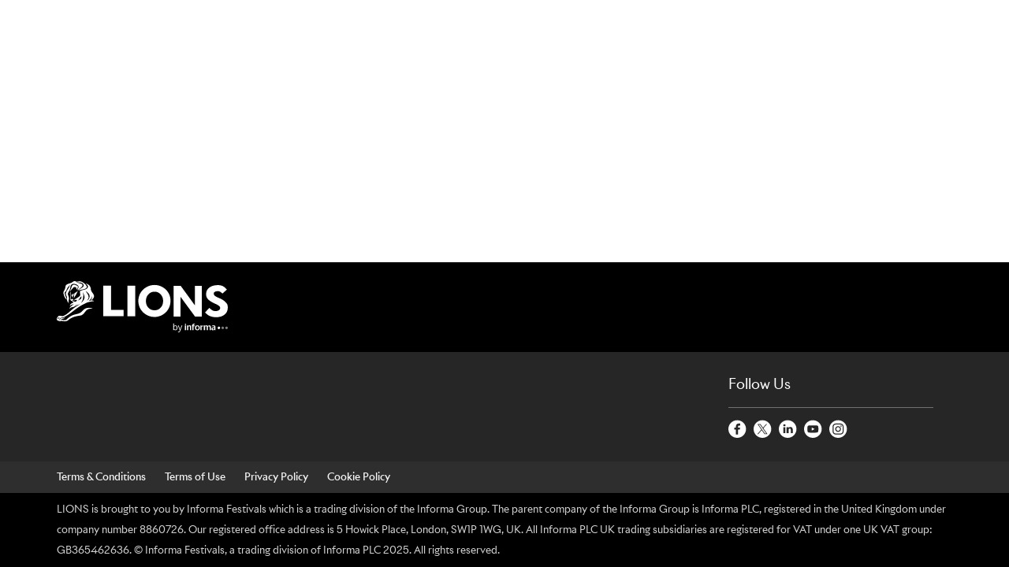

--- FILE ---
content_type: text/html; charset=utf-8
request_url: https://www.canneslions.com/pass-picker?mkt_tok=eyJpIjoiWkRjeVpUUTBORFprTmpRMCIsInQiOiJpd05vSmFpNnJMTzRsNFphcVBvS2NWZUNHd29qNm45amg1VFU0Ulg2a0ZwUmNlcldNcEQyTUQxbndFU0Q5bjZHODVBcXpMQnZXaGUwc3dRWVp3RDRcL2tPN1ZjcDcwTklVUjd1RnNEbU9rSXRQSkVmQ3YwclA0YWl5YlZWMUpJT0gifQ%3D%3D
body_size: 19055
content:
<!DOCTYPE html><html lang="en"><script type="text/javascript">!function(a,b,c,d,e,f,g,h){a.RaygunObject=e,a[e]=a[e]||function(){
              (a[e].o=a[e].o||[]).push(arguments)},f=b.createElement(c),g=b.getElementsByTagName(c)[0],
              f.async=1,f.src=d,g.parentNode.insertBefore(f,g),h=a.onerror,a.onerror=function(b,c,d,f,g){
              h&&h(b,c,d,f,g),g||(g=new Error(b)),a[e].q=a[e].q||[],a[e].q.push({
              e:g})}}(window,document,"script","//cdn.raygun.io/raygun4js/raygun.min.js","rg4js");

              rg4js('apiKey', 'mYFe8M0G7DKOsHFo7NniUg');
              rg4js('enableCrashReporting', true);
              rg4js('options', {
                excludedHostnames: ['localhost'],
                ignore3rdPartyErrors: true,
                disablePulse: true,
              })</script><head><title>Cannes Lions Delegate Passes</title><meta charSet="utf-8"/><meta name="viewport" content="width=device-width, initial-scale=1"/><meta name="description" content="Buy your Cannes Lions delegate pass today and join us for the 73rd edition of the International Festival of Creativity."/><link rel="icon" href="/canneslions/favicon.ico"/><link rel="manifest" href="/canneslions/manifest.webmanifest"/><link rel="apple-touch-icon" href="/canneslions/apple-touch-icon.png"/><link rel="canonical" href="https://www.canneslions.com/pass-picker"/><meta property="og:title" content="Cannes Lions Delegate Passes"/><meta property="og:type" content="website"/><meta property="og:description" content="Buy your Cannes Lions delegate pass today and join us for the 73rd edition of the International Festival of Creativity."/><meta property="og:url" content=""/><meta property="og:image"/><meta name="twitter:card" content="summary_large_image"/><meta name="twitter:title" content="Cannes Lions Delegate Passes"/><meta name="twitter:description" content="Buy your Cannes Lions delegate pass today and join us for the 73rd edition of the International Festival of Creativity."/><meta name="twitter:image"/><meta name="next-head-count" content="17"/><link data-next-font="" rel="preconnect" href="/" crossorigin="anonymous"/><script id="airgap-script" data-nscript="beforeInteractive">"use strict";function _typeof(t){return(_typeof="function"==typeof Symbol&&"symbol"==typeof Symbol.iterator?function(t){return typeof t}:function(t){return t&&"function"==typeof Symbol&&t.constructor===Symbol&&t!==Symbol.prototype?"symbol":typeof t})(t)}!function(){self.airgap={readyQueue:[],ready(e){this.readyQueue.push(e)},...self.airgap};const e=()=>{const e="__tcfapiLocator",t=[],a=window;let n,s,o=a;for(;o;){try{if(o.frames[e]){n=o;break}}catch(e){}if(o===a.top)break;o=o.parent}n||(!function t(){const n=a.document,s=!!a.frames[e];if(!s)if(n.body){const t=n.createElement("iframe");t.style.cssText="display:none",t.name=e,n.body.appendChild(t)}else setTimeout(t,5);return!s}(),a.__tcfapi=function(...e){if(!e.length)return t;"setGdprApplies"===e[0]?e.length>3&&2===parseInt(e[1],10)&&"boolean"==typeof e[3]&&(s=e[3],"function"==typeof e[2]&&e[2]("set",!0)):"ping"===e[0]?"function"==typeof e[2]&&e[2]({gdprApplies:s,cmpLoaded:!1,cmpStatus:"stub"}):t.push(e)},a.addEventListener("message",(function(e){const t="string"==typeof e.data;let a={};if(t)try{a=JSON.parse(e.data)}catch(e){}else a=e.data;const n="object"==typeof a&&null!==a?a.__tcfapiCall:null;n&&window.__tcfapi(n.command,n.version,(function(a,s){let o={__tcfapiReturn:{returnValue:a,success:s,callId:n.callId}};e&&e.source&&e.source.postMessage&&e.source.postMessage(t?JSON.stringify(o):o,"*")}),n.parameter)}),!1))};airgap.ready((t=>{"TCF_EU"===t.loadOptions.consentManagerConfig.initialViewStateByPrivacyRegime[t.getRegimes()[0]]&&("undefined"!=typeof module?module.exports=e:e())}))}();</script><noscript data-n-css=""></noscript><script defer="" nomodule="" src="/_next/static/chunks/polyfills-42372ed130431b0a.js"></script><script id="airgap-external" src="https://transcend-cdn.com/cm/ef49a3f1-d8c1-47d6-88fc-50e41130631f/airgap.js" data-cfasync="false" data-local-sync="allow-network-observable" data-prompt="1" data-report-only="off" data-dismissed-view-state="Collapsed" data-tcf-ui-dismissed-view-state="Collapsed" defer="" data-nscript="beforeInteractive"></script><script src="/_next/static/chunks/webpack-6f622387f1f29b18.js" defer=""></script><script src="/_next/static/chunks/framework-88abec0c1b0674ab.js" defer=""></script><script src="/_next/static/chunks/main-b0e24a9362bd8f4a.js" defer=""></script><script src="/_next/static/chunks/pages/_app-dc755a143f42cc40.js" defer=""></script><script src="/_next/static/chunks/pages/%5Bsite%5D/templates/passPicker-de30e828801d034e.js" defer=""></script><script src="/_next/static/C0J4WmPMyDhjQ34kjDSB3/_buildManifest.js" defer=""></script><script src="/_next/static/C0J4WmPMyDhjQ34kjDSB3/_ssgManifest.js" defer=""></script></head><body><div id="__next"><style data-emotion="css-global 1uy82ox">html{line-height:1.15;-webkit-text-size-adjust:100%;}body{margin:0;}main{display:block;}h1{font-size:2em;margin:0.67em 0;}hr{box-sizing:content-box;height:0;overflow:visible;}pre{font-family:monospace,monospace;font-size:1em;}a{background-color:transparent;}abbr[title]{border-bottom:none;-webkit-text-decoration:underline;text-decoration:underline;-webkit-text-decoration:underline dotted;text-decoration:underline dotted;}b,strong{font-weight:bolder;}code,kbd,samp{font-family:monospace,monospace;font-size:1em;}small{font-size:80%;}sub,sup{font-size:75%;line-height:0;position:relative;vertical-align:baseline;}sub{bottom:-0.25em;}sup{top:-0.5em;}img{border-style:none;}button,input,optgroup,select,textarea{font-family:inherit;font-size:100%;line-height:1.15;margin:0;}button,input{overflow:visible;}button,select{text-transform:none;}button,[type="button"],[type="reset"],[type="submit"]{-webkit-appearance:button;}button::-moz-focus-inner,[type="button"]::-moz-focus-inner,[type="reset"]::-moz-focus-inner,[type="submit"]::-moz-focus-inner{border-style:none;padding:0;}button:-moz-focusring,[type="button"]:-moz-focusring,[type="reset"]:-moz-focusring,[type="submit"]:-moz-focusring{outline:1px dotted ButtonText;}fieldset{padding:0.35em 0.75em 0.625em;}legend{box-sizing:border-box;color:inherit;display:table;max-width:100%;padding:0;white-space:normal;}progress{vertical-align:baseline;}textarea{overflow:auto;}[type="checkbox"],[type="radio"]{box-sizing:border-box;padding:0;}[type="number"]::-webkit-inner-spin-button,[type="number"]::-webkit-outer-spin-button{height:auto;}[type="search"]{-webkit-appearance:textfield;outline-offset:-2px;}[type="search"]::-webkit-search-decoration{-webkit-appearance:none;}::-webkit-file-upload-button{-webkit-appearance:button;font:inherit;}details{display:block;}summary{display:-webkit-box;display:-webkit-list-item;display:-ms-list-itembox;display:list-item;}template{display:none;}[hidden]{display:none;}@font-face{font-family:'Noto Sans';src:url(https://fonts.gstatic.com/s/notosans/v9/o-0IIpQlx3QUlC5A4PNr5TRASf6M7Q.woff2) format('woff2');font-weight:normal;font-display:swap;font-style:normal;}@font-face{font-family:'Noto Sans';src:url(https://fonts.gstatic.com/s/notosans/v9/o-0NIpQlx3QUlC5A4PNjXhFVZNyBx2pqPA.woff2) format('woff2');font-weight:bold;font-display:swap;font-style:normal;}@font-face{font-family:'Riviera Nights';font-style:normal;font-display:swap;src:url(/_next/static/031eae85a2e92f567c9f161819002a92.woff2) format('woff2'),url(/_next/static/fce9566b6dc9837bc8dea6924a8b6aae.woff) format('woff');font-weight:bold;}@font-face{font-family:'Riviera Nights';font-display:swap;src:url(/_next/static/391a5484bdc9468741e3d1a458a3afc2.woff2) format('woff2'),url(/_next/static/b7dd22360c863a9eed4ddc2336bff5ce.woff) format('woff');font-weight:bold;font-style:italic;}@font-face{font-family:'Riviera Nights';font-style:normal;font-display:swap;src:url(/_next/static/6a8a851df634d8c10d90a46586cb5f91.woff2) format('woff2'),url(/_next/static/eeb5af21c7f17265e2fbb5a8e8f0d36a.woff) format('woff');font-weight:normal;}@font-face{font-family:'Riviera Nights';font-style:italic;font-display:swap;src:url(/_next/static/7c9f36b4b86ab8559fd9347dec69c396.woff2) format('woff2'),url(/_next/static/62b1baede456d19414fd924bc0b0d08b.woff) format('woff');font-weight:normal;}@font-face{font-family:'Riviera Nights';font-style:normal;font-display:swap;src:url(/_next/static/ffd00e5a2bf9a701b6e90e6a3bbf2754.woff) format('woff2'),url(/_next/static/ff6817cc8e0c555723e0914214adce43.woff2) format('woff');font-weight:500;}@font-face{font-family:'Riviera Nights';font-display:swap;src:url(/_next/static/9f6c741a3ec55ce1d240e6d2aa40808e.woff2) format('woff2'),url(/_next/static/d1a426956db91105668ec97cb5cb4763.woff) format('woff');font-weight:500;font-style:italic;}@font-face{font-family:'Riviera Nights';font-style:normal;font-display:swap;src:url(/_next/static/e8e129f84db8c518448cfa40deeaedb4.woff2) format('woff2'),url(/_next/static/fd0d0e51e472f01b0ff4c7efa89fbdcb.woff) format('woff');font-weight:300;}@font-face{font-family:'Riviera Nights';font-display:swap;src:url(/_next/static/4e51270f8c17210efd2dcc29354f98a6.woff2) format('woff2'),url(/_next/static/54164a0c120913b40560340e0cfc9fb8.woff) format('woff');font-weight:300;font-style:italic;}@font-face{font-family:'SangBleu Empire';font-style:normal;font-display:swap;src:url(/_next/static/64c2652c573f5e33ed85d24c1074f98f.woff2) format('woff2'),url(/_next/static/7207a4115e26198d6f799c53620a066b.woff) format('woff');font-weight:normal;}:root{font-size:62.5%;}*{box-sizing:border-box;}html{height:100%;}body{font-family:Riviera Nights;font-size:1.6rem;-webkit-font-smoothing:antialiased;-moz-osx-font-smoothing:grayscale;color:initial;background-color:#FFFFFF;}#__next{min-height:100vh;display:-webkit-box;display:-webkit-flex;display:-ms-flexbox;display:flex;-webkit-flex-direction:column;-ms-flex-direction:column;flex-direction:column;}a,a:hover,a:focus,a:active,a:focus:active{color:#205DD7;text-decoration-thickness:1px;text-underline-offset:0.4rem;}a:visited,a:hover:visited,a:focus:visited,a:active:visited,a:focus:active:visited{color:#611C87;}a:hover,a:hover:hover,a:focus:hover,a:active:hover,a:focus:active:hover{color:#143B89;text-decoration-thickness:2px;}a:focus,a:hover:focus,a:focus:focus,a:active:focus,a:focus:active:focus{color:black;text-decoration-thickness:2px;}img{max-width:100%;}mark{background:#F9BD59;}svg{display:block;}table{border:1px solid #D2D2D2;border-collapse:collapse;border-spacing:0;margin-top:1.2rem;margin-bottom:2.4rem;text-align:left;display:block;overflow-x:auto;white-space:nowrap;width:-webkit-fit-content;width:-moz-fit-content;width:fit-content;max-width:100%;scrollbar-width:thin;scrollbar-color:#2E2E2E transparent;}@media screen and (min-width: 768px){table{display:table;overflow-x:visible;white-space:normal;}}table thead th{background-color:#2E2E2E;border:1px solid #D2D2D2;color:#FFFFFF!important;}table th{padding:0.8rem;text-align:left;}@media screen and (min-width: 0px){table th{min-width:15rem;padding:1.2rem 1.2rem;}}table tbody td{border:1px solid #D2D2D2;padding:0.8rem;text-align:left;}@media screen and (min-width: 0px){table tbody td{min-width:15rem;padding:0.8rem 1.2rem;}}table::-webkit-scrollbar{background-color:transparent;height:8px;}table::-webkit-scrollbar-track{background-color:transparent;}table::-webkit-scrollbar-thumb{background-color:#2E2E2E;border-radius:2rem;}</style><noscript><iframe src="https://www.googletagmanager.com/ns.html?id=GTM-F5CJ&amp;gtm_auth=pRnQ3CHuhN9dMFHXV6psTw&amp;gtm_preview=env-14" height="0" width="0" style="display:none;visibility:hidden"></iframe></noscript><style data-emotion="css kjlf0k">.css-kjlf0k{box-sizing:border-box;margin:0;min-width:0;width:100%;display:-webkit-box;display:-webkit-flex;display:-ms-flexbox;display:flex;gap:1.2rem;-webkit-flex-direction:column;-ms-flex-direction:column;flex-direction:column;font:inherit;font-weight:500;border-radius:0.4rem;font-size:1.4rem;}.css-kjlf0k .react-hot-toast,.css-kjlf0k .react-hot-toast--success,.css-kjlf0k .react-hot-toast--error{background:#2E2E2E;color:#FFFFFF;padding:1.6rem;}.css-kjlf0k .react-hot-toast--success{background:#008810;color:#FFFFFF;}.css-kjlf0k .react-hot-toast--error{background:#EB0023;color:#FFFFFF;}</style><div class="css-kjlf0k e3mvt0s0"><div data-rht-toaster="" style="position:fixed;z-index:9999;top:120px;left:16px;right:16px;bottom:16px;pointer-events:none"></div></div><span aria-hidden="true" tabindex="-1"></span><style data-emotion="css ln6j8x">.css-ln6j8x{box-sizing:border-box;margin:0;min-width:0;position:fixed;left:4%;top:12%;-webkit-transform:translateY(-50%);-moz-transform:translateY(-50%);-ms-transform:translateY(-50%);transform:translateY(-50%);opacity:0;-webkit-transition:-webkit-transform 0.3s,zIndex 0.3s,opacity 0.3s;transition:transform 0.3s,zIndex 0.3s,opacity 0.3s;z-index:-9999;}.css-ln6j8x:focus-within{-webkit-transform:translateY(0);-moz-transform:translateY(0);-ms-transform:translateY(0);transform:translateY(0);opacity:1;z-index:1001;}</style><div class="css-ln6j8x e1ll60we0"><style data-emotion="css o44jsg">.css-o44jsg{box-sizing:border-box;margin:0;min-width:0;position:relative;background:white;padding:14px;border-radius:0.4rem;-webkit-filter:drop-shadow(0px 2px 8px rgba(0,0,0,0.15));filter:drop-shadow(0px 2px 8px rgba(0,0,0,0.15));}</style><div aria-label="Skip to content links" class="css-o44jsg e1ll60we1"><style data-emotion="css eanjsk">.css-eanjsk{display:-webkit-box;display:-webkit-flex;display:-ms-flexbox;display:flex;-webkit-flex-direction:column;-ms-flex-direction:column;flex-direction:column;gap:6px;margin:0;padding:0;list-style-type:none;}</style><ul class="css-eanjsk e1ll60we2"><li><a id="nav-link-0" href="#content">Skip to main content</a></li></ul></div></div><style data-emotion="css srb175">.css-srb175{position:-webkit-sticky;position:sticky;top:0;z-index:1000;}</style><header id="header" class="css-srb175 eb1s2eb0"><style data-emotion="css 1hkaegy">.css-1hkaegy{padding:0 7.2rem;position:relative;display:-webkit-box;display:-webkit-flex;display:-ms-flexbox;display:flex;-webkit-align-items:center;-webkit-box-align:center;-ms-flex-align:center;align-items:center;min-height:80px;height:100%;border-bottom:0px;z-index:1000;background:#FFFFFF;-webkit-box-pack:justify;-webkit-justify-content:space-between;justify-content:space-between;}@media all and (-ms-high-contrast: none){.css-1hkaegy{height:80px;}}@media screen and (max-width: calc(1200px - 1px)){.css-1hkaegy{padding:0px 3.2rem;}}@media screen and (max-width: calc(992px - 1px)){.css-1hkaegy{padding:0px 1.6rem;}}@media screen and (max-width: calc(768px - 1px)){.css-1hkaegy{padding:0px 1.6rem;}}@media screen and (max-width: calc(281px)){.css-1hkaegy{padding:0px 0.4rem;}}</style><div class="css-1hkaegy e1i5ufw30"></div></header><style data-emotion="css 13wsl9w">.css-13wsl9w [id]{scroll-margin-top:80px!important;}</style><main id="content" class="css-13wsl9w e1rbuv3l0"><style data-emotion="css vurnku">.css-vurnku{box-sizing:border-box;margin:0;min-width:0;}</style><div spacing="xxlarge,,xxxlarge" data-testid="spacer-id" class="css-vurnku e1o176592"></div><style data-emotion="css bsor3t">.css-bsor3t{box-sizing:border-box;margin:0;min-width:0;padding-left:1.6rem;padding-right:1.6rem;width:100%;margin-left:auto;margin-right:auto;max-width:none;margin-top:4.8rem;margin-bottom:3.2rem;}@media screen and (min-width: 576px){.css-bsor3t{max-width:none;}}@media screen and (min-width: 768px){.css-bsor3t{max-width:960px;}}@media screen and (min-width: 992px){.css-bsor3t{max-width:1168px;}}</style><div width="100%" class="css-bsor3t e70vmzt0"></div></main><style data-emotion="css 1ufi5kh">.css-1ufi5kh{background:#262626;padding:0;margin-top:auto;}</style><footer role="contentinfo" class="css-1ufi5kh e1hafpo09"><style data-emotion="css cnicdf">.css-cnicdf{background:#000000;margin-left:auto;margin-right:auto;border-bottom:1px solid transparent;}</style><div class="css-cnicdf e1hafpo00"><style data-emotion="css yvjcqf">.css-yvjcqf{display:-webkit-box;display:-webkit-flex;display:-ms-flexbox;display:flex;-webkit-align-items:center;-webkit-box-align:center;-ms-flex-align:center;align-items:center;-webkit-box-pack:start;-ms-flex-pack:start;-webkit-justify-content:flex-start;justify-content:flex-start;min-height:82px;padding-top:2.4rem;padding-bottom:2.4rem;padding-left:1.6rem;}@media screen and (min-width: 576px){.css-yvjcqf{padding-left:7.2rem;}}</style><div class="css-yvjcqf e1hafpo01"><span><svg xmlns="http://www.w3.org/2000/svg" width="217" height="65" viewBox="0 0 1558 466" fill="none"><g clip-path="url(#clip0_13766_3376)"><path d="M608.75 319.96H423.43V41.2599H494.57V260.96H608.81V319.97H608.74L608.75 319.96Z" fill="#FFFFFF"></path><path d="M714.84 41.2599H643.7V319.97H714.84V41.2599Z" fill="#FFFFFF"></path><path d="M1025.77 124.25C1018.39 106.58 1007.61 90.5399 994.04 77.0299C980.21 63.5899 963.92 52.9599 946.05 45.7099C909.85 30.6399 870.45 31.0599 834.25 45.7099C816.41 52.9999 800.12 63.6299 786.26 77.0299C772.45 90.8399 761.43 106.32 754.18 123.83C746.81 141.77 743.09 161 743.23 180.39C743.23 200.34 747.69 223.91 757.04 243.02C766.28 262.56 779.91 279.69 796.86 293.1C810.04 303.69 824.86 312.08 840.73 317.93C856.5 323.61 873.14 326.52 889.9 326.51C908.86 326.31 927.62 322.58 945.21 315.49C963.1 308.1 979.39 297.33 993.2 283.76C1006.83 270.46 1017.63 254.54 1024.93 236.96C1032.26 219.01 1035.98 199.79 1035.88 180.4C1036.62 161.17 1033.14 142 1025.7 124.25H1025.77ZM946.53 241.43C931.88 257.68 913.19 265.42 890.45 265.42C867.71 265.42 848.6 257.68 833.96 241.43C819.31 225.53 811.99 205.23 811.99 180.82C811.99 156.41 819.73 136.46 834.38 120.21C849.44 103.96 867.72 95.7999 890.87 95.7999C914.02 95.7999 931.53 103.96 946.53 120.21C961.59 136.46 968.92 156.83 968.92 180.82C968.92 204.81 961.18 225.18 946.53 241.43Z" fill="#FFFFFF"></path><path d="M1126.97 322.4H1063.99V43.2799H1129.41L1258.65 221.13L1258.23 43.2799H1321.63V322.41H1259.42L1126.48 141.35L1126.9 322.41H1126.97V322.4Z" fill="#FFFFFF"></path><path d="M1509.04 112.82L1549.7 76.6199L1546.84 72.9199C1536.66 60.2999 1524.87 50.9499 1511.9 44.8099C1498.86 38.6699 1483.02 35.8799 1465.17 35.8799C1434.69 35.8799 1409.09 43.6199 1389.98 58.2699C1370.03 73.3399 1360.27 93.2799 1360.27 116.86C1360.27 140.44 1365.57 149.43 1375.68 162.06C1385.86 174.27 1403.3 186.47 1428.9 199.09C1434.2 201.95 1441.52 205.23 1450.03 208.85C1474.86 220.22 1488.25 231.66 1488.25 242.19C1488.25 252.72 1484.97 258.44 1478.07 263.74C1470.75 269.46 1460.56 272.32 1447.59 272.32C1434.62 272.32 1426.88 271.06 1417.88 265.83C1406.09 260.11 1390.26 243.86 1389.42 243.44L1350.44 285.78C1350.44 285.78 1374.43 309.77 1393.96 317.51C1410.21 324.41 1429.74 328.53 1452.06 328.53C1483.8 328.53 1509.39 320.37 1528.5 304.96C1548.03 289.06 1557.79 267.51 1557.79 240.65C1557.79 213.79 1551.72 206.47 1539.1 192.66C1526.89 179.2 1508.62 166.64 1483.79 156.04C1480.51 154.78 1476.05 152.76 1470.4 150.32C1443.97 139.72 1429.74 127.93 1429.74 116.14C1429.74 104.35 1432.6 102.68 1438.67 98.2199C1445.16 93.3399 1453.73 90.8999 1464.68 90.8999C1475.63 90.8999 1481.35 92.4999 1487.84 96.1999C1495.93 100.25 1508.97 112.87 1508.97 112.87L1509.04 112.8V112.82Z" fill="#FFFFFF"></path><path d="M155.54 151.87C155.12 153.89 157.14 151.87 158.82 149.85C160.42 147.83 166.56 137.64 176.33 120.97C186.1 104.3 191.74 89.6499 191.4 89.2399C190.98 88.8199 189.38 90.0799 187.77 91.2599C184.94 93.4499 182.47 96.0599 180.45 98.9999C177.59 102.28 175.57 102.28 172.29 102.7C169.01 103.54 162.94 110.02 159.32 112.88C155.7 115.74 151.16 118.6 146.7 119.37C141.82 120.21 140.98 118.11 138.96 118.53C136.52 118.95 136.52 122.23 137.36 124.67C138.2 127.11 137.36 127.95 136.94 131.99C136.52 136.03 139.38 140.15 141.82 142.59C144.26 145.03 143.42 148.31 145.1 149.49C146.78 150.67 147.12 142.59 147.12 137.28C147.12 131.97 145.93 127.1 146.28 126.26C146.7 125.42 150.33 124.66 152.35 122.98C154.37 121.72 158.84 118.52 161.28 117.26C163.72 116 163.72 116.84 162.88 118.52C162.46 119.78 160.86 121.8 158.42 124.24C155.98 126.26 149.49 128.29 148.24 128.29C146.99 128.29 147.05 129.55 148.24 130.73C149.43 131.99 153.12 131.99 155.98 131.15C159.26 130.31 158.84 134.43 158.42 138.47C158.42 142.52 155.98 150.26 155.56 151.93V151.87H155.54ZM221.8 13.5699C244.54 20.8899 249.84 40.8399 241.75 49.7699C237.29 54.6499 232.4 57.9299 220.62 64.8399C209.25 72.1599 204.79 75.8599 200.67 78.6499C197.04 81.5099 194.95 85.5499 203.11 83.1099C203.95 82.6899 252.28 72.5099 258.77 69.2999C269.37 63.9999 272.16 59.9499 273.84 53.0499C275.44 45.7299 264.49 34.3599 259.61 28.2199C249.43 16.4299 224.67 3.80994 223.41 3.80994C210.79 -0.240061 195.79 2.96994 183.58 3.80994C182.39 3.80994 182.74 5.82994 183.58 6.24994C194.53 13.9899 207.99 10.2999 221.8 13.5699ZM82.8 160.45C85.24 162.47 90.54 171.82 89.7 170.22C88.86 168.62 91.72 160.04 86.07 149.44C80.35 138.84 78.33 135.21 75.89 124.61C73.45 114.01 68.99 105.08 76.31 98.5999C84.2 91.8099 89.74 82.7099 92.14 72.5799C94.58 62.3999 102.74 54.6599 111.67 43.6999C120.6 32.6799 122.62 31.0799 122.62 31.0799C120.6 33.9399 116.13 45.7299 114.11 51.8599C112.09 57.9999 102.32 71.3899 97.86 78.7099C93.4 86.0299 83.21 99.8399 82.45 112.47C81.61 125.51 92.21 140.93 93.82 146.23C95.42 151.95 91.8 167.78 95.42 179.22C99.05 190.59 110.07 201.19 112.09 202.79C114.11 204.05 113.69 202.79 112.93 201.95C112.09 201.11 110.91 199.93 108.47 194.63C106.03 189.33 107.28 183.26 108.89 174.68C110.49 166.52 111.75 159.61 110.91 151.45C110.07 143.29 103.59 129.06 101.56 120.55C99.54 111.97 104.84 103.46 113.35 88.8199C121.86 74.1699 123.11 61.9699 124.3 52.6199C125.49 43.6899 130.37 30.6499 144.25 24.9299C151.99 21.6499 173.89 26.1899 185.33 33.5099C193.49 38.8099 197.54 44.1099 198.3 49.7599C199.49 56.6599 195.44 61.1299 193 67.6799C190.56 74.1699 188.54 81.9099 191.4 81.4899C193.84 81.0699 223.48 56.2399 230.04 49.3399C233.32 45.6399 237.78 36.7199 231.64 28.2099C226.34 20.8899 187.77 18.0299 180.45 7.42994C173.96 -1.50006 156.88 -1.15006 151.99 2.12994C147.53 5.40994 137.34 13.9199 127.23 17.1999C117.47 20.4799 107.28 22.0799 93.89 28.9899C80.5 35.8999 80.92 43.6399 79.66 49.7699C78.06 55.4899 77.22 71.3199 66.27 87.6399C55.32 104.31 61.81 115.75 67.11 132.84C72.83 150.35 80.5 158.51 82.94 160.53L82.81 160.46L82.8 160.45ZM177.93 59.5299C180.79 63.5799 178.35 76.1999 181.56 76.1999C184.84 75.7799 195.37 54.6499 192.16 47.7399C188.53 40.4199 162.87 31.8399 158.82 31.8399C141.73 30.5799 136.43 44.8799 134.41 55.8299C133.57 60.7099 116.9 96.9099 117.74 95.7299L151.92 57.0899C157.22 50.5999 173.89 53.8099 177.94 59.5299H177.93ZM234 271.14C211.26 300.02 173.04 299.25 147.03 309.36C116.55 321.57 95.84 343.12 90.12 348.42C80.77 357.77 68.99 355.32 62.5 354.91C56.01 354.5 49.88 351.21 47.43 350.87C44.6 350.65 41.75 350.65 38.92 350.87C38.99 349.08 39.89 347.43 41.36 346.41C43.38 344.81 48.26 344.39 56.01 342.71C64.17 341.11 70.24 336.57 73.52 334.55C76.8 332.53 74.71 331.69 72.68 332.11C66.29 334.06 59.76 335.56 53.15 336.57C41.78 338.17 38.5 337.41 34.04 340.27C29.58 343.13 30.76 350.45 29.58 352.48C28.74 354.5 27.98 354.92 26.3 353.74C24.7 352.48 24.28 347.6 25.46 343.14C26.65 339.1 33.2 335.82 39.27 334.21C45.34 332.6 58.38 331.77 72.61 324.45C114.46 302.06 132.73 285.39 170.18 256.93C209.59 226.38 244.95 209.71 272.64 196.32C289.73 188.16 340.09 181.67 340.09 181.67C340.09 181.67 332.77 176.79 325.44 175.95C321 175.39 316.52 175.25 312.05 175.53C318.95 171.83 336.46 158.02 339.25 140.52C342.53 116.95 311.63 97.7599 311.21 76.6299C310.37 26.9699 260.44 20.0599 262.88 21.6699C272.23 27.3899 281.57 38.7599 283.59 44.8999C286.87 56.6899 277.1 69.3099 262.46 74.1899C255.56 76.6299 217.33 84.7899 212.45 90.0899C207.15 95.3899 217.75 122.24 211.26 133.19C204.36 144.21 166.55 162.9 162.09 168.2C157.63 173.5 152.74 171.9 151.14 171.9C149.54 171.9 150.72 173.92 155.6 174.76C160.06 175.6 168.22 173.16 173.11 170.3C177.57 167.86 184.06 173.16 184.06 176.79C183.64 180.49 179.18 181.25 170.67 186.56C163.77 191.02 144.65 178.82 143.05 174.77C141.45 170.72 147.1 171.91 150.79 167.87C154.42 163.41 148.35 162.99 145.91 163.41C143.47 164.25 142.28 162.99 140.19 162.15C138.17 161.31 134.89 162.15 133.7 163.75C132.1 165.35 133.7 166.61 128.4 167.45C123.1 167.87 125.54 161.73 126.8 154.83C127.99 147.93 132.1 129.58 131.26 127.14C130.42 124.7 130.42 125.54 128.4 123.44C126.38 121 126.38 117.3 125.96 110.4C125.96 103.91 126.38 91.7099 126.38 91.7099C123.45 96.7099 121.51 102.23 120.66 107.96C119.06 118.56 125.96 124.21 126.38 125.88C126.38 127.48 125.96 131.18 123.1 149.87C119.82 168.21 123.94 171.84 127.98 175.12C132.02 178.4 149.95 187.74 149.95 187.74L149.53 195.9C143.36 198.03 137.48 200.91 132.02 204.48C123.51 209.78 120.65 219.55 119.81 222.82C118.97 226.09 121 225.68 121 225.68C121 225.68 123.02 223.66 129.51 218.36C136 213.06 150.64 210.62 152.25 210.2C153.85 210.2 154.27 210.62 151.83 212.22C149.39 213.82 143.67 218.36 131.12 227.7C118.5 237.05 116.47 248.83 116.47 251.69C116.47 254.55 118.07 252.11 118.07 252.11C119.51 249 121.58 246.23 124.14 243.95C128.6 239.91 138.37 237.46 148.9 235.79C159.85 234.19 161.52 231.33 164.73 226.44C168.01 221.56 177.35 212.21 179.38 210.96C181.41 209.71 181.82 210.54 180.57 211.38C179.38 212.22 178.97 212.98 172.83 219.12C169.32 223.02 166.94 227.79 165.93 232.93C168.85 229.33 172.28 226.19 176.11 223.58C183.01 218.7 200.52 212.98 204.99 211.79C209.45 210.53 209.04 211.37 208.27 211.79C207.43 212.63 207.08 212.63 202.2 215.07C197.32 217.51 179.81 228.11 156.66 245.2C133.09 262.71 113.98 282.65 94.86 296.88C76.17 310.69 61.94 317.25 54.62 318.43C47.3 319.69 38.79 315.57 27.77 314.73C20.31 314.57 13.17 317.71 8.24001 323.31C7.05001 324.91 7.05001 326.17 8.24001 326.17C9.43001 326.17 11.1 324.15 12.7 324.15C14.3 324.15 14.3 324.99 14.3 324.99L10.26 327.01C6.98001 328.61 2.52001 333.15 0.500009 340.05C-1.51999 346.95 3.36001 357.14 3.36001 357.14C6.18001 357.32 8.94001 358.01 11.52 359.16C15.98 361.18 19.26 362.44 21.28 363.62C23.72 364.88 25.74 365.22 30.21 364.04C34.67 362.78 44.44 362.78 50.92 363.2C57.4 363.62 83 369.69 99.25 359.16C150.44 313.96 204.5 318.08 223.61 311.17C263.02 296.94 256.53 243.24 326.42 251.33C322.37 245.19 267.9 227.76 233.73 271.28L234.01 271.14H234ZM302.7 170.64C313.23 160.32 319.84 146.66 321.39 132C324.25 146.65 316.09 167.78 309.18 177.2C303.46 177.62 297.81 178.04 292.93 179.22C296.56 176.78 299 173.92 302.7 170.64ZM294.96 120.56C307.17 141.69 290.5 165.76 286.8 168.96C283.94 171.82 277.45 175.1 273.41 177.12C280.73 170.22 287.64 161.64 289.66 151.87C291.68 141.69 288.47 131.5 283.17 120.14C282.33 118.12 263.64 90.4299 262.04 88.8199C264.48 89.6599 288.47 106.75 294.96 120.55V120.56ZM236.86 98.1699C236.02 96.5699 256.81 135.62 252.69 152.71C246.2 179.98 221.79 199.09 221.79 199.09C221.79 199.09 233.58 176.7 235.18 172.66C236.78 168.62 248.57 127.88 236.78 98.1699H236.86ZM192.15 175.94C199.89 171.48 222.63 136.04 223.47 137.72C224.31 139.74 225.49 149.51 223.05 156.41C219.77 165.33 192.15 175.94 192.15 175.94ZM12.07 346.4C10.88 349.68 6.35001 344.38 8.03001 341.1C8.45001 340.26 13.75 328.89 25.12 330.92C27.98 331.34 16.19 336.22 12.15 346.4H12.08H12.07Z" fill="#FFFFFF"></path><path d="M1465.21 425.75C1465.19 419.4 1470.32 414.23 1476.68 414.22C1483.03 414.2 1488.2 419.33 1488.21 425.69C1488.23 432.04 1483.1 437.2 1476.75 437.22C1470.41 437.26 1465.24 432.14 1465.21 425.8C1465.21 425.78 1465.21 425.77 1465.21 425.75Z" fill="#FFFFFF"></path><g opacity="0.5"><path d="M1511.69 414.2H1511.29C1505.16 414.29 1500.19 419.19 1499.99 425.31V426.09C1500.18 432.29 1505.26 437.21 1511.46 437.21H1511.53C1517.88 437.25 1523.06 432.14 1523.11 425.79C1523.15 419.44 1518.04 414.26 1511.69 414.21" fill="#FFFFFF"></path></g><g opacity="0.5"><path d="M1546.48 414.2H1546.08C1539.97 414.29 1535 419.15 1534.78 425.26V426.14C1535 432.31 1540.07 437.2 1546.25 437.21H1546.32C1552.67 437.25 1557.85 432.14 1557.9 425.79C1557.94 419.44 1552.83 414.26 1546.48 414.21" fill="#FFFFFF"></path></g><path d="M1067.96 386.31V401.43C1067.96 403.16 1067.91 404.85 1067.82 406.48C1067.73 408.11 1067.66 409.38 1067.61 410.29H1067.96C1069.22 408.28 1070.96 406.61 1073.01 405.43C1075.59 404.02 1078.51 403.33 1081.44 403.45C1086.78 403.45 1091.04 405.3 1094.21 408.99C1097.38 412.68 1098.97 418.17 1098.97 425.45C1099.09 429.6 1098.35 433.73 1096.79 437.58C1095.54 440.63 1093.4 443.23 1090.65 445.04C1087.84 446.77 1084.58 447.65 1081.28 447.57C1078.4 447.69 1075.53 447.04 1072.98 445.69C1070.97 444.58 1069.26 443 1067.99 441.08H1067.49L1066.17 446.79H1061.51V386.32H1067.96V386.31ZM1080.4 408.85C1077.83 408.72 1075.27 409.35 1073.05 410.66C1071.16 411.97 1069.78 413.89 1069.14 416.1C1068.27 419.08 1067.87 422.18 1067.96 425.29V425.64C1067.96 431 1068.85 435.1 1070.64 437.94C1072.43 440.78 1075.68 442.2 1080.4 442.2C1084.36 442.2 1087.34 440.75 1089.32 437.85C1091.3 434.95 1092.29 430.8 1092.3 425.41C1092.3 419.92 1091.32 415.79 1089.36 413.01C1087.4 410.23 1084.42 408.85 1080.4 408.86" fill="#FFFFFF"></path><path d="M1103.49 404.18H1110.41L1119.82 428.9C1120.36 430.35 1120.87 431.75 1121.33 433.08C1121.79 434.41 1122.21 435.69 1122.57 436.91C1122.92 438.07 1123.21 439.25 1123.43 440.45H1123.7C1124.06 439.16 1124.58 437.45 1125.26 435.34C1125.93 433.23 1126.66 431.07 1127.44 428.87L1136.34 404.19H1143.3L1124.76 453.04C1123.88 455.45 1122.73 457.74 1121.32 459.88C1120.11 461.73 1118.48 463.27 1116.56 464.37C1114.48 465.47 1112.15 466.01 1109.8 465.94C1108.72 465.94 1107.64 465.88 1106.57 465.73C1105.76 465.61 1104.95 465.45 1104.16 465.24V460.07C1104.73 460.2 1105.43 460.31 1106.24 460.42C1107.09 460.52 1107.94 460.58 1108.79 460.57C1110.24 460.61 1111.67 460.29 1112.97 459.66C1114.18 459.02 1115.22 458.11 1116.02 457C1116.94 455.72 1117.69 454.32 1118.24 452.84L1120.57 446.85L1103.51 404.18H1103.49Z" fill="#FFFFFF"></path><path d="M1178.05 446.88H1166.91V403.77H1178.05V446.88ZM1172.47 399.65C1169.19 399.65 1166.52 396.99 1166.52 393.71C1166.52 390.43 1169.18 387.76 1172.46 387.76C1175.74 387.76 1178.41 390.42 1178.41 393.7C1178.41 396.98 1175.76 399.65 1172.48 399.65" fill="#FFFFFF"></path><path d="M1213.39 446.88V420.83C1213.39 416.12 1212.89 411.06 1207.11 411.06C1203.52 411.25 1200.02 412.28 1196.89 414.06V446.88H1185.75V403.77H1196.89V408.06C1200.75 405.23 1206.85 402.41 1211.63 402.41C1220.59 402.41 1224.52 409.09 1224.52 417.58V446.88H1213.39Z" fill="#FFFFFF"></path><path d="M1329.16 411.66C1325.89 411.98 1322.37 413.8 1319.52 415.43V446.87H1308.39V403.76H1319.53V408.89C1323.39 406.06 1329.49 403.76 1334.27 403.76V411.86C1332.58 411.61 1330.88 411.55 1329.18 411.66" fill="#FFFFFF"></path><path d="M1281.03 410.11C1272.91 410.11 1270.23 418 1270.23 425.02C1270.23 432.04 1272.65 440.79 1281.03 440.79C1289.41 440.79 1291.92 432.14 1291.92 425.02C1291.92 417.9 1289.16 410.11 1281.03 410.11ZM1281.03 447.99C1266.8 447.99 1259.17 439.16 1259.17 424.85C1259.17 410.54 1266.79 402.4 1281.03 402.4C1295.27 402.4 1302.88 410.8 1302.88 424.85C1302.88 438.9 1295.35 447.99 1281.03 447.99Z" fill="#FFFFFF"></path><path d="M1392.06 446.88V420.83C1392.06 416.03 1391.05 411.06 1385.36 411.06C1382.24 411.25 1379.23 412.29 1376.66 414.06C1376.9 415.22 1377.01 416.4 1376.99 417.58V446.89H1365.86V420.84C1365.86 416.13 1365.27 411.07 1359.49 411.07C1356.36 411.24 1353.35 412.28 1350.78 414.07V446.89H1339.64V403.78H1350.77V408.07C1354.29 405.24 1360.07 402.42 1364.5 402.42C1369.28 402.42 1373.04 404.39 1375.22 408.84C1379.24 406.1 1385.44 402.42 1390.29 402.42C1399.33 402.42 1403.19 409.1 1403.19 417.59V446.89H1392.05L1392.06 446.88Z" fill="#FFFFFF"></path><path d="M1419.5 434.19C1419.5 438.05 1421.93 440.79 1425.7 440.79C1430.57 440.69 1434.49 436.75 1434.57 431.88V425.71C1429.63 425.97 1419.5 427.77 1419.5 434.2M1435.33 440.53C1432.32 444.73 1426.71 447.99 1421.6 447.99C1414.65 447.99 1408.7 443.27 1408.7 435.82C1408.7 421.76 1423.94 420.14 1434.57 419.71V417.14C1434.57 412.26 1430.63 409.77 1426.12 409.77C1421.8 409.74 1417.5 410.41 1413.39 411.74V406.94C1417.86 404.05 1423.06 402.47 1428.38 402.4C1436.75 402.4 1445.38 406.08 1445.38 415.94V446.87H1435.33V440.53Z" fill="#FFFFFF"></path><path d="M1253.47 394.6C1254.9 394.61 1256.33 394.73 1257.74 394.95V390.01C1254.98 388.52 1251.91 387.71 1248.78 387.66C1238.9 387.66 1234.8 394.52 1234.8 403.77H1229.66V411.28H1234.8L1234.88 446.88H1246.1V411.28H1257.74V403.77H1246.01C1246.01 398.29 1247.27 394.6 1253.46 394.6" fill="#FFFFFF"></path></g><defs><clipPath id="clip0_13766_3376"><rect width="1557.9" height="465.95" fill="white"></rect></clipPath></defs></svg><style data-emotion="css yf9nu">.css-yf9nu{box-sizing:border-box;margin:0;min-width:0;font-weight:normal;position:absolute;border:0;padding:0;margin:0;width:0.1rem;height:0.1rem;clip:rect(0 0 0 0);overflow:hidden;white-space:nowrap;display:inline-block;}</style><span class="css-yf9nu evbgdzb5">Lions Logo</span></span></div></div><style data-emotion="css 1djmjjz">.css-1djmjjz{box-sizing:border-box;margin:0;min-width:0;width:100%;margin-left:auto;margin-right:auto;max-width:100%;}@media screen and (min-width: 576px){.css-1djmjjz{padding-left:7.2rem;padding-right:7.2rem;}}</style><div width="100%" class="css-1djmjjz e70vmzt0"><style data-emotion="css oib9sh">.css-oib9sh{color:white;margin:0;}.css-oib9sh>div:first-of-type{-webkit-order:false;-ms-flex-order:false;order:false;}.css-oib9sh>div:last-of-type{-webkit-order:false;-ms-flex-order:false;order:false;}@media screen and (min-width: 576px){.css-oib9sh{padding:1.2rem 0;}.css-oib9sh>div:first-of-type{-webkit-order:false;-ms-flex-order:false;order:false;}.css-oib9sh>div:last-of-type{-webkit-order:false;-ms-flex-order:false;order:false;margin-left:auto;}}</style><style data-emotion="css 1kq49a0">.css-1kq49a0{box-sizing:border-box;margin:0;min-width:0;margin-left:-1.2rem;margin-right:-1.2rem;-webkit-box-flex-wrap:wrap;-webkit-flex-wrap:wrap;-ms-flex-wrap:wrap;flex-wrap:wrap;display:-webkit-box;display:-webkit-flex;display:-ms-flexbox;display:flex;color:white;margin:0;}.css-1kq49a0>div:first-of-type{-webkit-order:false;-ms-flex-order:false;order:false;}.css-1kq49a0>div:last-of-type{-webkit-order:false;-ms-flex-order:false;order:false;}@media screen and (min-width: 576px){.css-1kq49a0{padding:1.2rem 0;}.css-1kq49a0>div:first-of-type{-webkit-order:false;-ms-flex-order:false;order:false;}.css-1kq49a0>div:last-of-type{-webkit-order:false;-ms-flex-order:false;order:false;margin-left:auto;}}</style><div class="e1hafpo03 css-1kq49a0 e70vmzt1"><style data-emotion="css y8aj3r">.css-y8aj3r{padding:0;}</style><style data-emotion="css 1va23sr">.css-1va23sr{box-sizing:border-box;margin:0;min-width:0;padding-left:1.2rem;padding-right:1.2rem;height:auto;width:12px;width:100%;padding:0;}@media screen and (min-width: 576px){.css-1va23sr{width:6px;padding-right:2.4rem;}}@media screen and (min-width: 768px){.css-1va23sr{width:6px;}}@media screen and (min-width: 992px){.css-1va23sr{width:3px;}}@media screen and (min-width: 1200px){.css-1va23sr{width:3px;}}@media screen and (min-width: 576px){.css-1va23sr{width:50%;}}@media screen and (min-width: 768px){.css-1va23sr{width:50%;}}@media screen and (min-width: 992px){.css-1va23sr{width:25%;}}@media screen and (min-width: 1200px){.css-1va23sr{width:25%;}}</style><div height="auto" width="12,6,6,3,3" class="e1hafpo011 css-1va23sr e1958c9o0"><style data-emotion="css 12bgwgg">.css-12bgwgg{background:#262626;border-top:0;border-color:#2E2E2E;}.css-12bgwgg svg{fill:#FFFFFF;}</style><div class="css-12bgwgg e1hafpo04"><style data-emotion="css 167zjai">.css-167zjai{padding:0;color:#FFFFFF;}</style><style data-emotion="css 1ju1eay">.css-1ju1eay{box-sizing:border-box;margin:0;min-width:0;padding-left:1.6rem;padding-right:1.6rem;width:100%;margin-left:auto;margin-right:auto;max-width:none;padding:0;color:#FFFFFF;}@media screen and (min-width: 576px){.css-1ju1eay{max-width:none;}}@media screen and (min-width: 768px){.css-1ju1eay{max-width:960px;}}@media screen and (min-width: 992px){.css-1ju1eay{max-width:1168px;}}</style><div width="100%" class="e1hafpo05 css-1ju1eay e70vmzt0"><div><style data-emotion="css 16730ij">.css-16730ij{padding:1.6rem;padding-top:7.2rem;padding-bottom:0;}@media screen and (min-width: 576px){.css-16730ij{padding:1.6rem;padding-left:0;}}</style><div class="css-16730ij e1yo8d9q1"><style data-emotion="css iqjf8m">.css-iqjf8m{font-size:large;}</style><style data-emotion="css 1y0ec9u">.css-1y0ec9u{box-sizing:border-box;margin:0;min-width:0;width:medium;height:medium;font-weight:normal;font-size:1.8rem;line-height:2.6rem;font-size:large;}</style><p class="e1yo8d9q2 css-1y0ec9u evbgdzb3">Follow Us</p></div><style data-emotion="css 1gtl7fg">.css-1gtl7fg{box-sizing:border-box;margin:0;min-width:0;display:-webkit-box;display:-webkit-flex;display:-ms-flexbox;display:flex;border-top:0;padding:1.6rem;-webkit-align-items:center;-webkit-box-align:center;-ms-flex-align:center;align-items:center;-webkit-box-flex-wrap:wrap;-webkit-flex-wrap:wrap;-ms-flex-wrap:wrap;flex-wrap:wrap;row-gap:5px;}@media screen and (min-width: 576px){.css-1gtl7fg{padding-left:0;padding-top:1.6rem;border-top:1px solid #707070;}}</style><div class="css-1gtl7fg e1yo8d9q3"><style data-emotion="css 1rhi1nw">.css-1rhi1nw a,.css-1rhi1nw svg{margin-right:0.8rem;width:3.2rem;height:3.2rem;}@media screen and (min-width: 576px){.css-1rhi1nw a,.css-1rhi1nw svg{margin-right:0.8rem;width:2.4rem;height:2.4rem;}}</style><div class="css-1rhi1nw e1yo8d9q4"><style data-emotion="css w8f3av">.css-w8f3av{display:-webkit-box;display:-webkit-flex;display:-ms-flexbox;display:flex;margin-left:0.8rem;}.css-w8f3av:first-of-type{margin-left:0;}</style><style data-emotion="css 1f3hvdx">.css-1f3hvdx{gap:0.4rem;line-height:inherit;-webkit-text-decoration:none;text-decoration:none;display:-webkit-inline-box;display:-webkit-inline-flex;display:-ms-inline-flexbox;display:inline-flex;-webkit-align-items:center;-webkit-box-align:center;-ms-flex-align:center;align-items:center;display:-webkit-box;display:-webkit-flex;display:-ms-flexbox;display:flex;margin-left:0.8rem;}.css-1f3hvdx:focus-visible{border-radius:0.4rem;outline-width:2px;outline-offset:0.2rem;outline-color:#000000;}.css-1f3hvdx:first-of-type{margin-left:0;}</style><style data-emotion="css nh0m5j">.css-nh0m5j{box-sizing:border-box;margin:0;min-width:0;gap:0.4rem;line-height:inherit;-webkit-text-decoration:none;text-decoration:none;display:-webkit-inline-box;display:-webkit-inline-flex;display:-ms-inline-flexbox;display:inline-flex;-webkit-align-items:center;-webkit-box-align:center;-ms-flex-align:center;align-items:center;display:-webkit-box;display:-webkit-flex;display:-ms-flexbox;display:flex;margin-left:0.8rem;}.css-nh0m5j:focus-visible{border-radius:0.4rem;outline-width:2px;outline-offset:0.2rem;outline-color:#000000;}.css-nh0m5j:first-of-type{margin-left:0;}</style><a href="https://www.facebook.com/Cannes.Lions.Festival.of.Creativity/" target="_blank" aria-label="FacebookCircle" name="FacebookCircle" class="e1yo8d9q5 eo8pjl1 css-nh0m5j e70vmzt0"><style data-emotion="css 19rx3a5">.css-19rx3a5{font-size:inherit;font-family:Riviera Nights;line-height:inherit;}</style><span class="css-19rx3a5 eo8pjl2"><style data-emotion="css 15503oo">.css-15503oo{width:28px;min-width:28px;height:28px;display:inline-block;vertical-align:middle;pointer-events:none;}</style><span height="28px" width="28px" data-testid="icon" aria-hidden="true" display="inline-block" class="css-15503oo e1o6po0j0"><svg width="100%" height="100%" viewBox="0 0 30 26" fill="#000000" stroke="none" stroke-width="2" stroke-linecap="butt" stroke-linejoin="bevel"><path d="M14 0C21.7315 0 28 6.2685 28 14C28 21.7315 21.7315 28 14 28C6.2685 28 0 21.7315 0 14C0 6.2685 6.2685 0 14 0ZM18.6667 8.491V5.25H15.9997C13.5497 5.25 12.0003 7.11667 12.0003 9.78717V11.732H9.33333V14.9718H12.0003V22.75H15.3335V14.9718H18.0005L18.6667 11.732H15.3335V10.4347C15.3335 9.13967 16.0008 8.491 17.3332 8.491H18.6667V8.491Z"></path></svg></span></span></a></div><div class="css-1rhi1nw e1yo8d9q4"><a href="https://twitter.com/Cannes_Lions" target="_blank" aria-label="TwitterCircle" name="TwitterCircle" class="e1yo8d9q5 eo8pjl1 css-nh0m5j e70vmzt0"><span class="css-19rx3a5 eo8pjl2"><span height="28px" width="28px" data-testid="icon" aria-hidden="true" display="inline-block" class="css-15503oo e1o6po0j0"><svg width="100%" height="100%" viewBox="0 0 30 26" fill="#000000" stroke="none" stroke-width="2" stroke-linecap="butt" stroke-linejoin="bevel"><path d="M14 28C21.732 28 28 21.732 28 14C28 6.26801 21.732 0 14 0C6.26801 0 0 6.26801 0 14C0 21.732 6.26801 28 14 28ZM21.4785 6L15.5222 12.7749L22 22H17.2356L12.8732 15.7878L7.41154 22H6L12.2466 14.8955L6 6H10.7644L14.8952 11.8826L20.0671 6H21.4785ZM17.8997 21.0075H20.0677L10.0882 7.03974H7.92014L17.8997 21.0075Z"></path></svg></span></span></a></div><div class="css-1rhi1nw e1yo8d9q4"><a href="https://www.linkedin.com/company/436863/" target="_blank" aria-label="LinkedinCircle" name="LinkedinCircle" class="e1yo8d9q5 eo8pjl1 css-nh0m5j e70vmzt0"><span class="css-19rx3a5 eo8pjl2"><span height="28px" width="28px" data-testid="icon" aria-hidden="true" display="inline-block" class="css-15503oo e1o6po0j0"><svg width="100%" height="100%" viewBox="0 0 30 26" fill="#000000" stroke="none" stroke-width="2" stroke-linecap="butt" stroke-linejoin="bevel"><path d="M14 0C21.7315 0 28 6.2685 28 14C28 21.7315 21.7315 28 14 28C6.2685 28 0 21.7315 0 14C0 6.2685 6.2685 0 14 0ZM10.4428 10.9713H7.1925V20.4167H10.4417V10.9713H10.4428ZM18.424 10.7473C16.8793 10.7473 16.0988 11.4812 15.6415 12.096L15.4933 12.3072V10.9702H12.243L12.2547 11.5348C12.2617 12.2768 12.2628 13.5742 12.2605 14.9532L12.243 20.4167H15.4933V15.141C15.4933 14.8587 15.5143 14.5763 15.6007 14.3745C15.8363 13.811 16.3707 13.2265 17.269 13.2265C18.3832 13.2265 18.8638 14.0035 18.9117 15.1655L18.9152 15.3615V20.4167H22.1667V14.9998C22.1667 12.0983 20.5625 10.7473 18.424 10.7473V10.7473ZM8.83867 6.41667C7.72683 6.41667 7 7.1225 7 8.04883C7 8.9005 7.62533 9.59467 8.60767 9.67283L8.81767 9.67983C9.9505 9.67983 10.6575 8.95533 10.6575 8.04883C10.6353 7.1225 9.95167 6.41667 8.83867 6.41667Z"></path></svg></span></span></a></div><div class="css-1rhi1nw e1yo8d9q4"><a href="https://www.youtube.com/canneslions" target="_blank" aria-label="YoutubeCircle" name="YoutubeCircle" class="e1yo8d9q5 eo8pjl1 css-nh0m5j e70vmzt0"><span class="css-19rx3a5 eo8pjl2"><span height="28px" width="28px" data-testid="icon" aria-hidden="true" display="inline-block" class="css-15503oo e1o6po0j0"><svg width="100%" height="100%" viewBox="0 0 30 26" fill="#000000" stroke="none" stroke-width="2" stroke-linecap="butt" stroke-linejoin="bevel"><path d="M14 0C21.7315 0 28 6.2685 28 14C28 21.7315 21.7315 28 14 28C6.2685 28 0 21.7315 0 14C0 6.2685 6.2685 0 14 0ZM14.343 8.16667H13.6558L12.3713 8.18183C10.6447 8.20983 8.04417 8.28917 7.16217 8.51433C6.79791 8.60307 6.46332 8.78587 6.19185 9.04444C5.92037 9.30302 5.72152 9.62832 5.61517 9.98783C5.404 10.7392 5.31417 11.9595 5.27683 12.8578L5.25117 13.8087V14.1913L5.2605 14.6883C5.28617 15.5797 5.3655 17.1243 5.61517 18.0122C5.81583 18.7285 6.4085 19.2932 7.16217 19.4857C8.02083 19.705 10.507 19.7855 12.2325 19.8158L13.8717 19.8333L15.2238 19.824C16.919 19.8018 19.8823 19.7283 20.8367 19.4857C21.2011 19.3971 21.536 19.2144 21.8077 18.9558C22.0794 18.6972 22.2784 18.3718 22.3848 18.0122C22.6298 17.1372 22.7115 15.6228 22.7372 14.7257L22.7488 14.1097L22.7453 13.6395C22.7313 12.8578 22.6683 10.997 22.3837 9.98783C22.2773 9.62832 22.0785 9.30302 21.807 9.04444C21.5355 8.78587 21.2009 8.60307 20.8367 8.51433C20.0655 8.31717 17.9783 8.232 16.3123 8.19467L14.343 8.16667ZM12.2103 11.5383L16.7837 14L12.2103 16.4617V11.5383Z"></path></svg></span></span></a></div><div class="css-1rhi1nw e1yo8d9q4"><a href="https://www.instagram.com/cannes_lions/?hl=en" target="_blank" aria-label="InstagramCircle" name="InstagramCircle" class="e1yo8d9q5 eo8pjl1 css-nh0m5j e70vmzt0"><span class="css-19rx3a5 eo8pjl2"><span height="28px" width="28px" data-testid="icon" aria-hidden="true" display="inline-block" class="css-15503oo e1o6po0j0"><svg width="100%" height="100%" viewBox="0 0 30 26" fill="#000000" stroke="none" stroke-width="2" stroke-linecap="butt" stroke-linejoin="bevel"><path d="M14 0C21.732 0 28 6.26803 28 14C28 21.732 21.732 28 14 28C6.26803 28 0 21.732 0 14C0 6.26803 6.26803 0 14 0ZM17.6342 5.25H10.3658C7.38663 5.25 5.37133 7.1778 5.25525 10.0977L5.25 10.366V17.5988C5.25 19.1159 5.74397 20.4213 6.7319 21.374C7.61647 22.2257 8.77473 22.6821 10.094 22.743L10.4012 22.75H17.5988C19.1159 22.75 20.386 22.256 21.3034 21.374C22.1924 20.5177 22.6821 19.3235 22.7435 17.9347L22.75 17.634V10.366C22.75 8.88405 22.256 7.6139 21.3387 6.69655C20.4826 5.80755 19.2883 5.3179 17.928 5.25653L17.634 5.25H17.6342ZM10.4011 6.87295H17.6693C18.7277 6.87295 19.6098 7.19052 20.2448 7.82565C20.7947 8.40782 21.137 9.19742 21.1902 10.1131L21.1975 10.366V17.634C21.1975 18.7278 20.8094 19.6099 20.1743 20.2097C19.5922 20.7595 18.8023 21.0721 17.8597 21.1204L17.5987 21.127H10.4012C9.34278 21.127 8.46067 20.8095 7.82565 20.2097C7.24348 19.6275 6.92813 18.8378 6.8796 17.8678L6.87295 17.5988V10.3658C6.87295 9.30732 7.19052 8.42532 7.82565 7.79018C8.37538 7.24033 9.19205 6.92778 10.1396 6.87948L10.4012 6.87283H17.6694H10.4012L10.4011 6.87295ZM14 9.4486C11.5302 9.4486 9.48383 11.4597 9.48383 13.9648C9.482 14.5584 9.59756 15.1464 9.82387 15.6952C10.0502 16.2439 10.3828 16.7425 10.8025 17.1623C11.2222 17.582 11.7208 17.9146 12.2696 18.1409C12.8183 18.3672 13.4064 18.4828 14 18.4809C16.5051 18.4809 18.5162 16.4345 18.5162 13.9648C18.5162 11.4949 16.4698 9.4486 14 9.4486V9.4486ZM14 11.0715C15.5877 11.0715 16.8931 12.377 16.8931 13.9648C16.8931 15.5524 15.5876 16.8579 14 16.8579C12.4123 16.8579 11.1069 15.5524 11.1069 13.9648C11.1069 12.3769 12.4124 11.0715 14 11.0715V11.0715ZM18.6926 8.3195C18.4212 8.3195 18.161 8.4273 17.9691 8.61918C17.7772 8.81106 17.6694 9.07131 17.6694 9.34267C17.6694 9.61403 17.7772 9.87427 17.9691 10.0662C18.161 10.258 18.4212 10.3658 18.6926 10.3658C18.9639 10.3658 19.2242 10.258 19.4161 10.0662C19.6079 9.87427 19.7157 9.61403 19.7157 9.34267C19.7157 9.07131 19.6079 8.81106 19.4161 8.61918C19.2242 8.4273 18.9639 8.3195 18.6926 8.3195V8.3195Z"></path></svg></span></span></a></div></div></div></div></div></div></div></div><style data-emotion="css 1s6i1r1">.css-1s6i1r1{display:-webkit-box;display:-webkit-flex;display:-ms-flexbox;display:flex;-webkit-flex-direction:column;-ms-flex-direction:column;flex-direction:column;background:#2E2E2E;border-top:0;border-color:transparent;}@media screen and (min-width: 576px){.css-1s6i1r1{-webkit-flex-direction:column;-ms-flex-direction:column;flex-direction:column;}}</style><div class="css-1s6i1r1 e1hafpo02"><style data-emotion="css 969jq4">.css-969jq4{-webkit-flex:1;-ms-flex:1;flex:1;background:#2E2E2E;padding:0.8rem 1.6rem;padding-bottom:0;}@media screen and (min-width: 576px){.css-969jq4{padding:0.8rem 7.2rem;padding-right:7.2rem;padding-bottom:0.8rem;}}</style><div class="css-969jq4 e1hafpo06"><style data-emotion="css lngydd">.css-lngydd{display:-webkit-box;display:-webkit-flex;display:-ms-flexbox;display:flex;position:relative;}@media screen and (max-width: calc(992px - 1px)){.css-lngydd{-webkit-flex-direction:column;-ms-flex-direction:column;flex-direction:column;}}@media all and (-ms-high-contrast: none),(-ms-high-contrast: active){.css-lngydd{width:100%;}}</style><nav type="utilityFooter" role="navigation" class="css-lngydd e1y2avs40"><style data-emotion="css 2ju1pq">.css-2ju1pq{margin:0 16px;margin:0.8rem 0 0.8rem;}@media screen and (min-width: 992px){.css-2ju1pq{margin:0 2.4rem 0 0;}}@media all and (-ms-high-contrast: none),(-ms-high-contrast: active){.css-2ju1pq{-webkit-flex:0 1 auto;-ms-flex:0 1 auto;flex:0 1 auto;}}</style><style data-emotion="css 1vujyn7">.css-1vujyn7{gap:0.4rem;line-height:inherit;-webkit-text-decoration:none;text-decoration:none;display:-webkit-inline-box;display:-webkit-inline-flex;display:-ms-inline-flexbox;display:inline-flex;-webkit-align-items:center;-webkit-box-align:center;-ms-flex-align:center;align-items:center;margin:0 16px;margin:0.8rem 0 0.8rem;}.css-1vujyn7:focus-visible{border-radius:0.4rem;outline-width:2px;outline-offset:0.2rem;outline-color:#000000;}@media screen and (min-width: 992px){.css-1vujyn7{margin:0 2.4rem 0 0;}}@media all and (-ms-high-contrast: none),(-ms-high-contrast: active){.css-1vujyn7{-webkit-flex:0 1 auto;-ms-flex:0 1 auto;flex:0 1 auto;}}</style><style data-emotion="css ic0c5y">.css-ic0c5y{box-sizing:border-box;margin:0;min-width:0;gap:0.4rem;line-height:inherit;-webkit-text-decoration:none;text-decoration:none;display:-webkit-inline-box;display:-webkit-inline-flex;display:-ms-inline-flexbox;display:inline-flex;-webkit-align-items:center;-webkit-box-align:center;-ms-flex-align:center;align-items:center;margin:0 16px;margin:0.8rem 0 0.8rem;}.css-ic0c5y:focus-visible{border-radius:0.4rem;outline-width:2px;outline-offset:0.2rem;outline-color:#000000;}@media screen and (min-width: 992px){.css-ic0c5y{margin:0 2.4rem 0 0;}}@media all and (-ms-high-contrast: none),(-ms-high-contrast: active){.css-ic0c5y{-webkit-flex:0 1 auto;-ms-flex:0 1 auto;flex:0 1 auto;}}</style><a target="_self" type="utilityFooter" class="e1y2avs41 eo8pjl1 css-ic0c5y e70vmzt0" href="/terms-and-conditions"><span class="css-19rx3a5 eo8pjl2"><style data-emotion="css 1gx5t6j">.css-1gx5t6j{font-size:small;color:#F4F4F4;font-weight:500;-webkit-text-decoration:underline;text-decoration:underline;text-decoration-thickness:1px;text-underline-offset:4px;text-decoration-color:transparent;-webkit-transition:text-decoration-color 0.2s ease-in-out,color 0.2s ease-in-out;transition:text-decoration-color 0.2s ease-in-out,color 0.2s ease-in-out;font-family:Riviera Nights;}a:hover .css-1gx5t6j,.css-1gx5t6j:hover{color:#FFFFFF;text-decoration-color:#FFFFFF;text-decoration-thickness:1px;text-underline-offset:4px;}@media screen and (max-width: calc(992px - 1px)){.css-1gx5t6j{font-size:small;line-height:initial;}}</style><style data-emotion="css k5bvdt">.css-k5bvdt{box-sizing:border-box;margin:0;min-width:0;width:small;height:small;font-weight:normal;font-size:1.6rem;line-height:2.4rem;font-size:small;color:#F4F4F4;font-weight:500;-webkit-text-decoration:underline;text-decoration:underline;text-decoration-thickness:1px;text-underline-offset:4px;text-decoration-color:transparent;-webkit-transition:text-decoration-color 0.2s ease-in-out,color 0.2s ease-in-out;transition:text-decoration-color 0.2s ease-in-out,color 0.2s ease-in-out;font-family:Riviera Nights;}a:hover .css-k5bvdt,.css-k5bvdt:hover{color:#FFFFFF;text-decoration-color:#FFFFFF;text-decoration-thickness:1px;text-underline-offset:4px;}@media screen and (max-width: calc(992px - 1px)){.css-k5bvdt{font-size:small;line-height:initial;}}</style><span data-testid="link-text-id" type="utilityFooter" class="e1y2avs42 css-k5bvdt evbgdzb3">Terms &amp; Conditions</span></span></a><a target="_self" type="utilityFooter" class="e1y2avs41 eo8pjl1 css-ic0c5y e70vmzt0" href="/website-terms-of-use"><span class="css-19rx3a5 eo8pjl2"><span data-testid="link-text-id" type="utilityFooter" class="e1y2avs42 css-k5bvdt evbgdzb3">Terms of Use</span></span></a><a href="https://privacy.informa.com/policies/en/" target="_self" type="utilityFooter" class="e1y2avs41 eo8pjl1 css-ic0c5y e70vmzt0"><span class="css-19rx3a5 eo8pjl2"><span data-testid="link-text-id" type="utilityFooter" class="e1y2avs42 css-k5bvdt evbgdzb3">Privacy Policy</span></span></a><a href="https://www.informa.com/generic-content/cookie-policy/" target="_self" type="utilityFooter" class="e1y2avs41 eo8pjl1 css-ic0c5y e70vmzt0"><span class="css-19rx3a5 eo8pjl2"><span data-testid="link-text-id" type="utilityFooter" class="e1y2avs42 css-k5bvdt evbgdzb3">Cookie Policy</span></span></a></nav></div><style data-emotion="css ozh7fc">.css-ozh7fc{display:-webkit-box;display:-webkit-flex;display:-ms-flexbox;display:flex;-webkit-align-items:center;-webkit-box-align:center;-ms-flex-align:center;align-items:center;padding:0.8rem 1.6rem;padding-top:0;background:#2E2E2E;}@media screen and (min-width: 576px){.css-ozh7fc{padding:0.8rem 7.2rem;padding-left:7.2rem;padding-top:0.8rem;background:#000000;}}</style><div class="css-ozh7fc e1hafpo07"><style data-emotion="css 1c44gyb">.css-1c44gyb{color:#D2D2D2;font-size:small;}@media screen and (max-width: calc(992px - 1px)){.css-1c44gyb{font-size:1.4rem;}}</style><style data-emotion="css 69x1yd">.css-69x1yd{font-size:1.8rem;line-height:2.6rem;color:#D2D2D2;font-size:small;}.css-69x1yd h1,.css-69x1yd h2,.css-69x1yd h3,.css-69x1yd h4,.css-69x1yd h5{font-family:Riviera Nights;margin:2.4rem 0;font-weight:bold;}.css-69x1yd h1{font-size:3.2rem;line-height:4rem;font-weight:500;}.css-69x1yd h2{font-size:2.8rem;line-height:3.6rem;font-weight:400;}.css-69x1yd h3{font-size:2.4rem;line-height:3.2rem;font-weight:400;}.css-69x1yd h4{font-size:2rem;line-height:2.8rem;font-weight:400;}.css-69x1yd h5{font-size:1.4rem;line-height:2.2rem;font-weight:700;text-transform:uppercase;letter-spacing:0.16em;}.css-69x1yd p{font-family:Riviera Nights;font-size:1.8rem;line-height:2.6rem;white-space:pre-line;}.css-69x1yd li{font-family:Riviera Nights;padding-top:1.2rem;}.css-69x1yd li:first-of-type{padding-top:0px;}.css-69x1yd strong{font-weight:bold;}.css-69x1yd strong em{font-family:inherit;}.css-69x1yd em{font-style:italic;font-family:inherit;}.css-69x1yd em strong{font-family:inherit;}@media screen and (max-width: calc(992px - 1px)){.css-69x1yd{font-size:1.4rem;}}</style><div class="e1hafpo010 css-69x1yd ea4ddxv0">LIONS is brought to you by Informa Festivals which is a trading division of the Informa Group. The parent company of the Informa Group is Informa PLC, registered in the United Kingdom under company number 8860726. Our registered office address is 5 Howick Place, London, SW1P 1WG, UK. All Informa PLC UK trading subsidiaries are registered for VAT under one UK VAT group: GB365462636. 
© Informa Festivals, a trading division of Informa PLC 2025. All rights reserved. </div></div></div></footer></div><script id="__NEXT_DATA__" type="application/json">{"props":{"pageProps":{"siteSlug":"canneslions","siteName":"Cannes Lions","meta":{"canonicalUrl":"https://www.canneslions.com/"},"transcendURL":"https://transcend-cdn.com/cm/ef49a3f1-d8c1-47d6-88fc-50e41130631f/airgap.js","auth0AccessToken":null,"user":{"sid":null},"csrfToken":null,"isLoggedIn":false,"brand":"cannesLions","layout":{"header":{"cta":{"label":"Buy a pass","href":"/pass-picker"},"homeLink":"/","primaryLinks":[{"label":"Festival","href":"/festival","navItems":[{"label":"Speakers","href":"/festival/speakers"},{"label":"Programme","href":"/festival/programme"},{"label":"Networking","href":"/festival/networking"},{"label":"Experiences","href":"/festival/experiences"},{"label":"Plan your trip","href":"/festival/plan-your-trip"},{"label":"Booking support","href":"/festival/booking-support"}]},{"label":"Awards","href":"/awards","navItems":[{"label":"Lions","href":"/awards/lions"},{"label":"Jury","href":"/awards/jury"},{"label":"Winners Spotlight","href":"/awards/winners-spotlight"},{"label":"Awards support","href":"/awards/awards-support"}]},{"label":"Learning","href":"/learning","navItems":[{"label":"Academies","href":"/learning/academies"},{"label":"Competitions","href":"/learning/competitions"},{"label":"CMO Accelerator Programme","href":"/learning/cmo-accelerator-programme"},{"label":"Cannes Lions Curated","href":"/learning/curated"}]},{"label":"Impact","href":"/impact","navItems":[{"label":"LIONS Scholarship","href":"/impact/lions-scholarship"},{"label":"See It Be It","href":"/impact/see-it-be-it"},{"label":"ERA Programme","href":"/impact/the-equity-representation-and-accessibility-programme"},{"label":"Jodi Harris Scholarship","href":"/impact/the-jodi-harris-scholarship"},{"label":"FAQs","href":"/impact/faqs"},{"label":"Contact","href":"/impact/contact"}]},{"label":"Partnerships","href":"/partnerships","navItems":[{"label":"Our Partners","href":"/partnerships/our-partners"},{"label":"Contact","href":"/partnerships/contact"}]}],"utilityLinks":null,"userBtn":{"label":"Sign in","href":"/login"},"logoImage":null,"primaryActive":"/festival","tertiaryNav":null},"footer":{"secondaryLinks":[{"label":"Terms \u0026 Conditions","href":"/terms-and-conditions"},{"label":"Terms of Use","href":"/website-terms-of-use"},{"label":"Privacy Policy","href":"https://privacy.informa.com/policies/en/"},{"label":"Cookie Policy","href":"https://www.informa.com/generic-content/cookie-policy/"}],"social":{"text":"Follow Us","media":[{"name":"FacebookCircle","href":"https://www.facebook.com/Cannes.Lions.Festival.of.Creativity/"},{"name":"TwitterCircle","href":"https://twitter.com/Cannes_Lions"},{"name":"LinkedinCircle","href":"https://www.linkedin.com/company/436863/"},{"name":"YoutubeCircle","href":"https://www.youtube.com/canneslions"},{"name":"InstagramCircle","href":"https://www.instagram.com/cannes_lions/?hl=en"},{"name":"WechatCircle","href":null}]},"columns":[{"type":"nav","component":{"label":"Explore","navItems":[{"label":"Festival","href":"/festival"},{"label":"Awards","href":"/awards"},{"label":"Learning","href":"/learning"},{"label":"LIONS Impact","href":"/impact"},{"label":"Partnerships","href":"/partnerships"},{"label":"News","href":"/news"}]}},{"type":"nav","component":{"label":"More","navItems":[{"label":"Support","href":"/support"},{"label":"Inclusivity and accessibility","href":"/festival/plan-your-trip/registration-and-navigating-the-festival/inclusivity-and-accessibility"},{"label":"Contact","href":"/contact"},{"label":"Press","href":"/press"},{"label":"Representatives","href":"/find-your-representative"},{"label":"Lions Store","href":"https://store.lionscreativity.com/"}]}}],"copyrightText":"LIONS is brought to you by Informa Festivals which is a trading division of the Informa Group. The parent company of the Informa Group is Informa PLC, registered in the United Kingdom under company number 8860726. Our registered office address is 5 Howick Place, London, SW1P 1WG, UK. All Informa PLC UK trading subsidiaries are registered for VAT under one UK VAT group: GB365462636. \n© Informa Festivals, a trading division of Informa PLC 2025. All rights reserved. "},"socialShareImage":"//images.ctfassets.net/vjs6vfoxg7y6/4opCcrk7JYjMCKvmvacrmm/260c0f614f4f5c17ebba85ea5eab3fe6/Open_Graph_Image_home.png"},"appId":1,"festivalOwner":"Lions","proxyApiUrl":"/api/proxy/registrations","microfrontend":{"jsBundleSrc":"https://dsxpf8lplo29k.cloudfront.net/pass-picker/cl/pp.bundle.min.js?t=137","cssBundleSrc":"https://dsxpf8lplo29k.cloudfront.net/pass-picker/cl/pp.bundle.min.css?t=137"},"gtm":{"gtmId":"GTM-F5CJ","gtmAuth":"pRnQ3CHuhN9dMFHXV6psTw","gtmPreviewId":"env-14"},"ingo":null,"siteSettings":{"spacer":{"prop":"margin","space":["xxlarge",null,"xxxlarge"]},"siteHeaderUtilitySticky":true},"siteMetadata":{"description":"Buy your Cannes Lions delegate pass today and join us for the 73rd edition of the International Festival of Creativity.","title":"Cannes Lions Delegate Passes","openGraph":{"description":"Buy your Cannes Lions delegate pass today and join us for the 73rd edition of the International Festival of Creativity.","title":"Cannes Lions Delegate Passes","type":"website","imageUrl":null},"canonicalUrl":"https://www.canneslions.com/pass-picker"},"userDetails":{"jobTitle":null,"companyName":null,"userId":null},"hero":null,"content":null},"__N_SSP":true},"page":"/[site]/templates/passPicker","query":{"mkt_tok":"[base64]","site":"canneslions"},"buildId":"C0J4WmPMyDhjQ34kjDSB3","isFallback":false,"isExperimentalCompile":false,"gssp":true,"appGip":true,"scriptLoader":[]}</script></body></html>

--- FILE ---
content_type: application/javascript; charset=UTF-8
request_url: https://www.canneslions.com/_next/static/chunks/pages/%5Bsite%5D/templates/passPicker-de30e828801d034e.js
body_size: 496
content:
(self.webpackChunk_N_E=self.webpackChunk_N_E||[]).push([[6827],{68860:function(n,e,r){(window.__NEXT_P=window.__NEXT_P||[]).push(["/[site]/templates/passPicker",function(){return r(17148)}])},17148:function(n,e,r){"use strict";r.r(e),r.d(e,{__N_SSP:function(){return u}});var t=r(52903),c=r(5632),s=r(81071),o=r(7294),i=r(36843),u=!0;e.default=n=>{let{user:e,auth0AccessToken:r,csrfToken:u,isLoggedIn:a,appId:l,proxyApiUrl:_,microfrontend:d,content:p,siteSettings:f,layout:g,hero:k,ingo:h}=n,{pathname:m}=(0,c.useRouter)(),{headerHeight:S}=(0,i.V)(),Z={name:"HorizonPassPicker",jsSrc:d.jsBundleSrc,cssSrc:d.cssBundleSrc,config:{location:{pathname:m},proxyApiUrl:_,passManagerUrl:"/pass-manager",appId:l,user:{...e,getToken:()=>null==r?void 0:r.accessToken,getCsrfToken:()=>u,loggedIn:a},stickyHeaderHeight:S}};return(0,t.BX)(t.HY,{children:[k&&(0,t.tZ)(o.VMD,{...k}),(0,t.tZ)(o.LZC,{...null==f?void 0:f.spacer,children:null==p?void 0:p.map((n,e)=>(0,t.tZ)(s.LZ,{content:n},"component_".concat(e.toString())))}),(0,t.tZ)(o.W20,{mt:"xxlarge",mb:"xlarge",children:(0,t.tZ)(o.Qqr,{...Z})})]})}}},function(n){n.O(0,[9774,2888,179],function(){return n(n.s=68860)}),_N_E=n.O()}]);